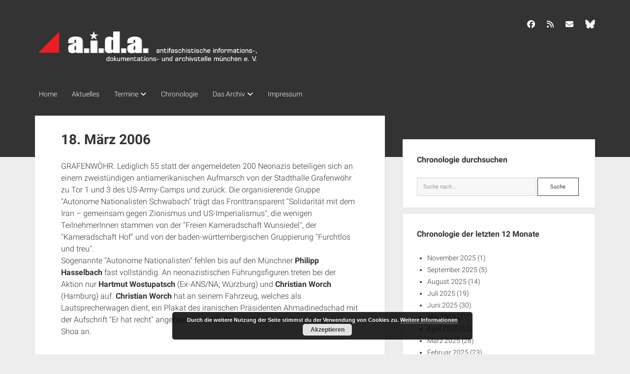

--- FILE ---
content_type: text/html; charset=UTF-8
request_url: https://www.aida-archiv.de/chronologie/18-maerz-2006/
body_size: 12954
content:
<!DOCTYPE html>

<html lang="de">

<head>
	<title>18. März 2006 &#8211; a.i.d.a. Archiv München</title>

	  <meta name='robots' content='max-image-preview:large' />
	<style>img:is([sizes="auto" i], [sizes^="auto," i]) { contain-intrinsic-size: 3000px 1500px }</style>
	<meta charset="UTF-8" />
<meta name="viewport" content="width=device-width, initial-scale=1" />
<meta name="template" content="Period 1.750" />
<link rel='dns-prefetch' href='//www.aida-archiv.de' />
<link rel="alternate" type="application/rss+xml" title="a.i.d.a. Archiv München &raquo; Feed" href="https://www.aida-archiv.de/feed/" />
<link rel="alternate" type="application/rss+xml" title="a.i.d.a. Archiv München &raquo; Kommentar-Feed" href="https://www.aida-archiv.de/comments/feed/" />
<script type="text/javascript">
/* <![CDATA[ */
window._wpemojiSettings = {"baseUrl":"https:\/\/s.w.org\/images\/core\/emoji\/16.0.1\/72x72\/","ext":".png","svgUrl":"https:\/\/s.w.org\/images\/core\/emoji\/16.0.1\/svg\/","svgExt":".svg","source":{"concatemoji":"https:\/\/www.aida-archiv.de\/wp-includes\/js\/wp-emoji-release.min.js?ver=6.8.3"}};
/*! This file is auto-generated */
!function(s,n){var o,i,e;function c(e){try{var t={supportTests:e,timestamp:(new Date).valueOf()};sessionStorage.setItem(o,JSON.stringify(t))}catch(e){}}function p(e,t,n){e.clearRect(0,0,e.canvas.width,e.canvas.height),e.fillText(t,0,0);var t=new Uint32Array(e.getImageData(0,0,e.canvas.width,e.canvas.height).data),a=(e.clearRect(0,0,e.canvas.width,e.canvas.height),e.fillText(n,0,0),new Uint32Array(e.getImageData(0,0,e.canvas.width,e.canvas.height).data));return t.every(function(e,t){return e===a[t]})}function u(e,t){e.clearRect(0,0,e.canvas.width,e.canvas.height),e.fillText(t,0,0);for(var n=e.getImageData(16,16,1,1),a=0;a<n.data.length;a++)if(0!==n.data[a])return!1;return!0}function f(e,t,n,a){switch(t){case"flag":return n(e,"\ud83c\udff3\ufe0f\u200d\u26a7\ufe0f","\ud83c\udff3\ufe0f\u200b\u26a7\ufe0f")?!1:!n(e,"\ud83c\udde8\ud83c\uddf6","\ud83c\udde8\u200b\ud83c\uddf6")&&!n(e,"\ud83c\udff4\udb40\udc67\udb40\udc62\udb40\udc65\udb40\udc6e\udb40\udc67\udb40\udc7f","\ud83c\udff4\u200b\udb40\udc67\u200b\udb40\udc62\u200b\udb40\udc65\u200b\udb40\udc6e\u200b\udb40\udc67\u200b\udb40\udc7f");case"emoji":return!a(e,"\ud83e\udedf")}return!1}function g(e,t,n,a){var r="undefined"!=typeof WorkerGlobalScope&&self instanceof WorkerGlobalScope?new OffscreenCanvas(300,150):s.createElement("canvas"),o=r.getContext("2d",{willReadFrequently:!0}),i=(o.textBaseline="top",o.font="600 32px Arial",{});return e.forEach(function(e){i[e]=t(o,e,n,a)}),i}function t(e){var t=s.createElement("script");t.src=e,t.defer=!0,s.head.appendChild(t)}"undefined"!=typeof Promise&&(o="wpEmojiSettingsSupports",i=["flag","emoji"],n.supports={everything:!0,everythingExceptFlag:!0},e=new Promise(function(e){s.addEventListener("DOMContentLoaded",e,{once:!0})}),new Promise(function(t){var n=function(){try{var e=JSON.parse(sessionStorage.getItem(o));if("object"==typeof e&&"number"==typeof e.timestamp&&(new Date).valueOf()<e.timestamp+604800&&"object"==typeof e.supportTests)return e.supportTests}catch(e){}return null}();if(!n){if("undefined"!=typeof Worker&&"undefined"!=typeof OffscreenCanvas&&"undefined"!=typeof URL&&URL.createObjectURL&&"undefined"!=typeof Blob)try{var e="postMessage("+g.toString()+"("+[JSON.stringify(i),f.toString(),p.toString(),u.toString()].join(",")+"));",a=new Blob([e],{type:"text/javascript"}),r=new Worker(URL.createObjectURL(a),{name:"wpTestEmojiSupports"});return void(r.onmessage=function(e){c(n=e.data),r.terminate(),t(n)})}catch(e){}c(n=g(i,f,p,u))}t(n)}).then(function(e){for(var t in e)n.supports[t]=e[t],n.supports.everything=n.supports.everything&&n.supports[t],"flag"!==t&&(n.supports.everythingExceptFlag=n.supports.everythingExceptFlag&&n.supports[t]);n.supports.everythingExceptFlag=n.supports.everythingExceptFlag&&!n.supports.flag,n.DOMReady=!1,n.readyCallback=function(){n.DOMReady=!0}}).then(function(){return e}).then(function(){var e;n.supports.everything||(n.readyCallback(),(e=n.source||{}).concatemoji?t(e.concatemoji):e.wpemoji&&e.twemoji&&(t(e.twemoji),t(e.wpemoji)))}))}((window,document),window._wpemojiSettings);
/* ]]> */
</script>
<style id='wp-emoji-styles-inline-css' type='text/css'>

	img.wp-smiley, img.emoji {
		display: inline !important;
		border: none !important;
		box-shadow: none !important;
		height: 1em !important;
		width: 1em !important;
		margin: 0 0.07em !important;
		vertical-align: -0.1em !important;
		background: none !important;
		padding: 0 !important;
	}
</style>
<link rel='stylesheet' id='wp-block-library-css' href='https://www.aida-archiv.de/wp-includes/css/dist/block-library/style.min.css?ver=6.8.3' type='text/css' media='all' />
<style id='classic-theme-styles-inline-css' type='text/css'>
/*! This file is auto-generated */
.wp-block-button__link{color:#fff;background-color:#32373c;border-radius:9999px;box-shadow:none;text-decoration:none;padding:calc(.667em + 2px) calc(1.333em + 2px);font-size:1.125em}.wp-block-file__button{background:#32373c;color:#fff;text-decoration:none}
</style>
<style id='global-styles-inline-css' type='text/css'>
:root{--wp--preset--aspect-ratio--square: 1;--wp--preset--aspect-ratio--4-3: 4/3;--wp--preset--aspect-ratio--3-4: 3/4;--wp--preset--aspect-ratio--3-2: 3/2;--wp--preset--aspect-ratio--2-3: 2/3;--wp--preset--aspect-ratio--16-9: 16/9;--wp--preset--aspect-ratio--9-16: 9/16;--wp--preset--color--black: #000000;--wp--preset--color--cyan-bluish-gray: #abb8c3;--wp--preset--color--white: #ffffff;--wp--preset--color--pale-pink: #f78da7;--wp--preset--color--vivid-red: #cf2e2e;--wp--preset--color--luminous-vivid-orange: #ff6900;--wp--preset--color--luminous-vivid-amber: #fcb900;--wp--preset--color--light-green-cyan: #7bdcb5;--wp--preset--color--vivid-green-cyan: #00d084;--wp--preset--color--pale-cyan-blue: #8ed1fc;--wp--preset--color--vivid-cyan-blue: #0693e3;--wp--preset--color--vivid-purple: #9b51e0;--wp--preset--gradient--vivid-cyan-blue-to-vivid-purple: linear-gradient(135deg,rgba(6,147,227,1) 0%,rgb(155,81,224) 100%);--wp--preset--gradient--light-green-cyan-to-vivid-green-cyan: linear-gradient(135deg,rgb(122,220,180) 0%,rgb(0,208,130) 100%);--wp--preset--gradient--luminous-vivid-amber-to-luminous-vivid-orange: linear-gradient(135deg,rgba(252,185,0,1) 0%,rgba(255,105,0,1) 100%);--wp--preset--gradient--luminous-vivid-orange-to-vivid-red: linear-gradient(135deg,rgba(255,105,0,1) 0%,rgb(207,46,46) 100%);--wp--preset--gradient--very-light-gray-to-cyan-bluish-gray: linear-gradient(135deg,rgb(238,238,238) 0%,rgb(169,184,195) 100%);--wp--preset--gradient--cool-to-warm-spectrum: linear-gradient(135deg,rgb(74,234,220) 0%,rgb(151,120,209) 20%,rgb(207,42,186) 40%,rgb(238,44,130) 60%,rgb(251,105,98) 80%,rgb(254,248,76) 100%);--wp--preset--gradient--blush-light-purple: linear-gradient(135deg,rgb(255,206,236) 0%,rgb(152,150,240) 100%);--wp--preset--gradient--blush-bordeaux: linear-gradient(135deg,rgb(254,205,165) 0%,rgb(254,45,45) 50%,rgb(107,0,62) 100%);--wp--preset--gradient--luminous-dusk: linear-gradient(135deg,rgb(255,203,112) 0%,rgb(199,81,192) 50%,rgb(65,88,208) 100%);--wp--preset--gradient--pale-ocean: linear-gradient(135deg,rgb(255,245,203) 0%,rgb(182,227,212) 50%,rgb(51,167,181) 100%);--wp--preset--gradient--electric-grass: linear-gradient(135deg,rgb(202,248,128) 0%,rgb(113,206,126) 100%);--wp--preset--gradient--midnight: linear-gradient(135deg,rgb(2,3,129) 0%,rgb(40,116,252) 100%);--wp--preset--font-size--small: 12px;--wp--preset--font-size--medium: 20px;--wp--preset--font-size--large: 21px;--wp--preset--font-size--x-large: 42px;--wp--preset--font-size--regular: 16px;--wp--preset--font-size--larger: 28px;--wp--preset--spacing--20: 0.44rem;--wp--preset--spacing--30: 0.67rem;--wp--preset--spacing--40: 1rem;--wp--preset--spacing--50: 1.5rem;--wp--preset--spacing--60: 2.25rem;--wp--preset--spacing--70: 3.38rem;--wp--preset--spacing--80: 5.06rem;--wp--preset--shadow--natural: 6px 6px 9px rgba(0, 0, 0, 0.2);--wp--preset--shadow--deep: 12px 12px 50px rgba(0, 0, 0, 0.4);--wp--preset--shadow--sharp: 6px 6px 0px rgba(0, 0, 0, 0.2);--wp--preset--shadow--outlined: 6px 6px 0px -3px rgba(255, 255, 255, 1), 6px 6px rgba(0, 0, 0, 1);--wp--preset--shadow--crisp: 6px 6px 0px rgba(0, 0, 0, 1);}:where(.is-layout-flex){gap: 0.5em;}:where(.is-layout-grid){gap: 0.5em;}body .is-layout-flex{display: flex;}.is-layout-flex{flex-wrap: wrap;align-items: center;}.is-layout-flex > :is(*, div){margin: 0;}body .is-layout-grid{display: grid;}.is-layout-grid > :is(*, div){margin: 0;}:where(.wp-block-columns.is-layout-flex){gap: 2em;}:where(.wp-block-columns.is-layout-grid){gap: 2em;}:where(.wp-block-post-template.is-layout-flex){gap: 1.25em;}:where(.wp-block-post-template.is-layout-grid){gap: 1.25em;}.has-black-color{color: var(--wp--preset--color--black) !important;}.has-cyan-bluish-gray-color{color: var(--wp--preset--color--cyan-bluish-gray) !important;}.has-white-color{color: var(--wp--preset--color--white) !important;}.has-pale-pink-color{color: var(--wp--preset--color--pale-pink) !important;}.has-vivid-red-color{color: var(--wp--preset--color--vivid-red) !important;}.has-luminous-vivid-orange-color{color: var(--wp--preset--color--luminous-vivid-orange) !important;}.has-luminous-vivid-amber-color{color: var(--wp--preset--color--luminous-vivid-amber) !important;}.has-light-green-cyan-color{color: var(--wp--preset--color--light-green-cyan) !important;}.has-vivid-green-cyan-color{color: var(--wp--preset--color--vivid-green-cyan) !important;}.has-pale-cyan-blue-color{color: var(--wp--preset--color--pale-cyan-blue) !important;}.has-vivid-cyan-blue-color{color: var(--wp--preset--color--vivid-cyan-blue) !important;}.has-vivid-purple-color{color: var(--wp--preset--color--vivid-purple) !important;}.has-black-background-color{background-color: var(--wp--preset--color--black) !important;}.has-cyan-bluish-gray-background-color{background-color: var(--wp--preset--color--cyan-bluish-gray) !important;}.has-white-background-color{background-color: var(--wp--preset--color--white) !important;}.has-pale-pink-background-color{background-color: var(--wp--preset--color--pale-pink) !important;}.has-vivid-red-background-color{background-color: var(--wp--preset--color--vivid-red) !important;}.has-luminous-vivid-orange-background-color{background-color: var(--wp--preset--color--luminous-vivid-orange) !important;}.has-luminous-vivid-amber-background-color{background-color: var(--wp--preset--color--luminous-vivid-amber) !important;}.has-light-green-cyan-background-color{background-color: var(--wp--preset--color--light-green-cyan) !important;}.has-vivid-green-cyan-background-color{background-color: var(--wp--preset--color--vivid-green-cyan) !important;}.has-pale-cyan-blue-background-color{background-color: var(--wp--preset--color--pale-cyan-blue) !important;}.has-vivid-cyan-blue-background-color{background-color: var(--wp--preset--color--vivid-cyan-blue) !important;}.has-vivid-purple-background-color{background-color: var(--wp--preset--color--vivid-purple) !important;}.has-black-border-color{border-color: var(--wp--preset--color--black) !important;}.has-cyan-bluish-gray-border-color{border-color: var(--wp--preset--color--cyan-bluish-gray) !important;}.has-white-border-color{border-color: var(--wp--preset--color--white) !important;}.has-pale-pink-border-color{border-color: var(--wp--preset--color--pale-pink) !important;}.has-vivid-red-border-color{border-color: var(--wp--preset--color--vivid-red) !important;}.has-luminous-vivid-orange-border-color{border-color: var(--wp--preset--color--luminous-vivid-orange) !important;}.has-luminous-vivid-amber-border-color{border-color: var(--wp--preset--color--luminous-vivid-amber) !important;}.has-light-green-cyan-border-color{border-color: var(--wp--preset--color--light-green-cyan) !important;}.has-vivid-green-cyan-border-color{border-color: var(--wp--preset--color--vivid-green-cyan) !important;}.has-pale-cyan-blue-border-color{border-color: var(--wp--preset--color--pale-cyan-blue) !important;}.has-vivid-cyan-blue-border-color{border-color: var(--wp--preset--color--vivid-cyan-blue) !important;}.has-vivid-purple-border-color{border-color: var(--wp--preset--color--vivid-purple) !important;}.has-vivid-cyan-blue-to-vivid-purple-gradient-background{background: var(--wp--preset--gradient--vivid-cyan-blue-to-vivid-purple) !important;}.has-light-green-cyan-to-vivid-green-cyan-gradient-background{background: var(--wp--preset--gradient--light-green-cyan-to-vivid-green-cyan) !important;}.has-luminous-vivid-amber-to-luminous-vivid-orange-gradient-background{background: var(--wp--preset--gradient--luminous-vivid-amber-to-luminous-vivid-orange) !important;}.has-luminous-vivid-orange-to-vivid-red-gradient-background{background: var(--wp--preset--gradient--luminous-vivid-orange-to-vivid-red) !important;}.has-very-light-gray-to-cyan-bluish-gray-gradient-background{background: var(--wp--preset--gradient--very-light-gray-to-cyan-bluish-gray) !important;}.has-cool-to-warm-spectrum-gradient-background{background: var(--wp--preset--gradient--cool-to-warm-spectrum) !important;}.has-blush-light-purple-gradient-background{background: var(--wp--preset--gradient--blush-light-purple) !important;}.has-blush-bordeaux-gradient-background{background: var(--wp--preset--gradient--blush-bordeaux) !important;}.has-luminous-dusk-gradient-background{background: var(--wp--preset--gradient--luminous-dusk) !important;}.has-pale-ocean-gradient-background{background: var(--wp--preset--gradient--pale-ocean) !important;}.has-electric-grass-gradient-background{background: var(--wp--preset--gradient--electric-grass) !important;}.has-midnight-gradient-background{background: var(--wp--preset--gradient--midnight) !important;}.has-small-font-size{font-size: var(--wp--preset--font-size--small) !important;}.has-medium-font-size{font-size: var(--wp--preset--font-size--medium) !important;}.has-large-font-size{font-size: var(--wp--preset--font-size--large) !important;}.has-x-large-font-size{font-size: var(--wp--preset--font-size--x-large) !important;}
:where(.wp-block-post-template.is-layout-flex){gap: 1.25em;}:where(.wp-block-post-template.is-layout-grid){gap: 1.25em;}
:where(.wp-block-columns.is-layout-flex){gap: 2em;}:where(.wp-block-columns.is-layout-grid){gap: 2em;}
:root :where(.wp-block-pullquote){font-size: 1.5em;line-height: 1.6;}
</style>
<link rel='stylesheet' id='wp-lightbox-2.min.css-css' href='https://www.aida-archiv.de/wp-content/plugins/wp-lightbox-2/styles/lightbox.min.css?ver=1.3.4' type='text/css' media='all' />
<link rel='stylesheet' id='eltern-style-css' href='https://www.aida-archiv.de/wp-content/themes/period/style.css?ver=6.8.3' type='text/css' media='all' />
<link rel='stylesheet' id='style-css' href='https://www.aida-archiv.de/wp-content/themes/period-child/style.css?ver=6.8.3' type='text/css' media='all' />
<link rel='stylesheet' id='ct-period-google-fonts-css' href='//www.aida-archiv.de/wp-content/uploads/sgf-css/font-ea2ba37c4860b0027bd8d7853ed322b8.css' type='text/css' media='all' />
<link rel='stylesheet' id='ct-period-font-awesome-css' href='https://www.aida-archiv.de/wp-content/themes/period/assets/font-awesome/css/all.min.css?ver=6.8.3' type='text/css' media='all' />
<link rel='stylesheet' id='ct-period-style-css' href='https://www.aida-archiv.de/wp-content/themes/period-child/style.css?ver=6.8.3' type='text/css' media='all' />
<style id='ct-period-style-inline-css' type='text/css'>
.logo {
							width: 460px;
						  }
</style>
<script type="text/javascript" src="https://www.aida-archiv.de/wp-includes/js/jquery/jquery.min.js?ver=3.7.1" id="jquery-core-js"></script>
<script type="text/javascript" src="https://www.aida-archiv.de/wp-includes/js/jquery/jquery-migrate.min.js?ver=3.4.1" id="jquery-migrate-js"></script>
<link rel="https://api.w.org/" href="https://www.aida-archiv.de/wp-json/" /><link rel="alternate" title="JSON" type="application/json" href="https://www.aida-archiv.de/wp-json/wp/v2/chronologie/17765" /><link rel="EditURI" type="application/rsd+xml" title="RSD" href="https://www.aida-archiv.de/xmlrpc.php?rsd" />
<meta name="generator" content="WordPress 6.8.3" />
<link rel="canonical" href="https://www.aida-archiv.de/chronologie/18-maerz-2006/" />
<link rel='shortlink' href='https://www.aida-archiv.de/?p=17765' />
<link rel="alternate" title="oEmbed (JSON)" type="application/json+oembed" href="https://www.aida-archiv.de/wp-json/oembed/1.0/embed?url=https%3A%2F%2Fwww.aida-archiv.de%2Fchronologie%2F18-maerz-2006%2F" />
<link rel="alternate" title="oEmbed (XML)" type="text/xml+oembed" href="https://www.aida-archiv.de/wp-json/oembed/1.0/embed?url=https%3A%2F%2Fwww.aida-archiv.de%2Fchronologie%2F18-maerz-2006%2F&#038;format=xml" />
</head>

<body id="period-child" class="wp-singular chronologie-template-default single single-chronologie postid-17765 wp-theme-period wp-child-theme-period-child">
<a class="skip-content" href="#main">Drücke &quot;Enter&quot;, um den Text zu überspringen.</a>
<div id="overflow-container" class="overflow-container">
			<header class="site-header" id="site-header" role="banner">
		<div class="max-width">
			<div id="title-container" class="title-container">
				<div id='site-title' class='site-title'><a href='https://www.aida-archiv.de'><span class='screen-reader-text'>a.i.d.a. Archiv München</span><img class='logo' src='https://www.aida-archiv.de/wp-content/uploads/2018/12/logo-1.png' alt='a.i.d.a. Archiv München' /></a></div>							</div>
			<button id="toggle-navigation" class="toggle-navigation" name="toggle-navigation" aria-expanded="false">
				<span class="screen-reader-text">open menu</span>
				<svg width="36px" height="23px" viewBox="0 0 36 23" version="1.1" xmlns="http://www.w3.org/2000/svg" xmlns:xlink="http://www.w3.org/1999/xlink">
				    <desc>mobile menu toggle button</desc>
				    <g stroke="none" stroke-width="1" fill="none" fill-rule="evenodd">
				        <g transform="translate(-142.000000, -104.000000)" fill="#FFFFFF">
				            <g transform="translate(142.000000, 104.000000)">
				                <rect x="0" y="20" width="36" height="3"></rect>
				                <rect x="0" y="10" width="36" height="3"></rect>
				                <rect x="0" y="0" width="36" height="3"></rect>
				            </g>
				        </g>
				    </g>
				</svg>			</button>
			<div id="menu-primary-container" class="menu-primary-container">
				<div class="icon-container">
					<ul class='social-media-icons'>					<li>
						<a class="facebook" target="_blank" href="https://www.facebook.com/aida.archiv"
                            >
							<i class="fab fa-facebook" aria-hidden="true" title="facebook"></i>
							<span class="screen-reader-text">facebook</span>
						</a>
					</li>
									<li>
						<a class="rss" target="_blank" href="/feed/"
                            >
							<i class="fas fa-rss" aria-hidden="true" title="rss"></i>
							<span class="screen-reader-text">rss</span>
						</a>
					</li>
									<li>
						<a class="email" target="_blank" href="mailto:&#105;n&#102;&#111;&#64;&#97;&#105;&#100;&#97;-&#97;&#114;c&#104;iv&#46;d&#101;"
                            >
							<i class="fas fa-envelope" aria-hidden="true" title="&#105;n&#102;o&#064;&#097;i&#100;a&#045;&#097;r&#099;&#104;&#105;&#118;&#046;&#100;e"></i>
							<span class="screen-reader-text">&#105;n&#102;o&#064;&#097;i&#100;a&#045;&#097;r&#099;&#104;&#105;&#118;&#046;&#100;e</span>
						</a>
					</li>
									<li>
						<a class="custom-icon" target="_blank" href="https://bsky.app/profile/aida-archiv.bsky.social">
							<img class="icon" src="https://www.aida-archiv.de/wp-content/uploads/2025/01/bluesky_logo_white.png" style="width: 20px;" alt="BlueSky" />
						</a>
					</li>
				</ul>									</div>
				<div id="menu-primary" class="menu-container menu-primary" role="navigation">
    <nav class="menu"><ul id="menu-primary-items" class="menu-primary-items"><li id="menu-item-25791" class="menu-item menu-item-type-custom menu-item-object-custom menu-item-home menu-item-25791"><a href="https://www.aida-archiv.de">Home</a></li>
<li id="menu-item-27054" class="menu-item menu-item-type-post_type menu-item-object-page current_page_parent menu-item-27054"><a href="https://www.aida-archiv.de/beitraege-uebersicht/">Aktuelles</a></li>
<li id="menu-item-26865" class="menu-item menu-item-type-post_type menu-item-object-page menu-item-has-children menu-item-26865"><a href="https://www.aida-archiv.de/termine-uebersicht/">Termine</a><button class="toggle-dropdown" aria-expanded="false" name="toggle-dropdown"><span class="screen-reader-text">open dropdown menu</span><span class="arrow"></span></button>
<ul class="sub-menu">
	<li id="menu-item-25782" class="menu-item menu-item-type-taxonomy menu-item-object-category menu-item-25782"><a href="https://www.aida-archiv.de/kategorie/termine/antifa-termine-bayern/">Antifaschistische Termine im Süden</a></li>
	<li id="menu-item-25783" class="menu-item menu-item-type-taxonomy menu-item-object-category menu-item-25783"><a href="https://www.aida-archiv.de/kategorie/termine/antifa-termine-muenchen/">Antifaschistische Termine in München</a></li>
	<li id="menu-item-25784" class="menu-item menu-item-type-taxonomy menu-item-object-category menu-item-25784"><a href="https://www.aida-archiv.de/kategorie/termine/rechte-termine-sueden/">Rechte Termine im Süden</a></li>
	<li id="menu-item-25785" class="menu-item menu-item-type-taxonomy menu-item-object-category menu-item-25785"><a href="https://www.aida-archiv.de/kategorie/termine/rechte-termine-muenchen/">Rechte Termine München</a></li>
</ul>
</li>
<li id="menu-item-26863" class="menu-item menu-item-type-post_type_archive menu-item-object-chronologie menu-item-26863"><a href="https://www.aida-archiv.de/chronologie/">Chronologie</a></li>
<li id="menu-item-25779" class="menu-item menu-item-type-post_type menu-item-object-post menu-item-has-children menu-item-25779"><a href="https://www.aida-archiv.de/ueber-aida/">Das Archiv</a><button class="toggle-dropdown" aria-expanded="false" name="toggle-dropdown"><span class="screen-reader-text">open dropdown menu</span><span class="arrow"></span></button>
<ul class="sub-menu">
	<li id="menu-item-25780" class="menu-item menu-item-type-post_type menu-item-object-post menu-item-25780"><a href="https://www.aida-archiv.de/support/">a.i.d.a. e. V. unterstützen</a></li>
	<li id="menu-item-25792" class="menu-item menu-item-type-post_type menu-item-object-post menu-item-25792"><a href="https://www.aida-archiv.de/ueber-aida/">Über a.i.d.a.</a></li>
	<li id="menu-item-25793" class="menu-item menu-item-type-post_type menu-item-object-post menu-item-25793"><a href="https://www.aida-archiv.de/newsfeeds/">RSS-Feeds, Twitter &#038; Facebook</a></li>
	<li id="menu-item-25835" class="menu-item menu-item-type-post_type menu-item-object-post menu-item-25835"><a href="https://www.aida-archiv.de/aida-bib/">Bibliothek</a></li>
	<li id="menu-item-25844" class="menu-item menu-item-type-post_type menu-item-object-post menu-item-25844"><a href="https://www.aida-archiv.de/kontakt-pgp-key/">Kontakt &#038; PGP-Key</a></li>
</ul>
</li>
<li id="menu-item-25790" class="menu-item menu-item-type-post_type menu-item-object-post menu-item-25790"><a href="https://www.aida-archiv.de/impressum-und-datenschutzerklaerung/">Impressum</a></li>
</ul></nav></div>
			</div>
		</div>
	</header>
			<div id="primary-container" class="primary-container">
		<div class="max-width">
			<section id="main" class="main" role="main">
				
<div id="loop-container" class="loop-container">
    <div class="post-17765 chronologie type-chronologie status-publish hentry entry">
	<article>
						<div class="post-container">
			<div class='post-header'>
				<h1 class='post-title'>18. März 2006</h1>
							</div>
			<div class="post-content">
				<p>   	 	 	 	 	 	 	<!-- 		@page { size: 21cm 29.7cm; margin: 2cm } 		P { margin-bottom: 0.21cm } 	--></p>
<p style="margin-bottom: 0cm">GRAFENW&Ouml;HR. Lediglich 55 statt der angemeldeten 200 Neonazis beteiligen sich an einem zweist&uuml;ndigen antiamerikanischen Aufmarsch von der Stadthalle Grafenw&ouml;hr zu Tor 1 und 3 des US-Army-Camps und zur&uuml;ck. Die organisierende Gruppe &quot;Autonome Nationalisten Schwabach&quot; tr&auml;gt das Fronttransparent &quot;Solidarit&auml;t mit dem Iran &#8211; gemeinsam gegen Zionismus und US-Imperialismus&quot;, die wenigen TeilnehmerInnen stammen von der &quot;Freien Kameradschaft Wunsiedel&quot;, der &quot;Kameradschaft Hof&quot; und von der baden-w&uuml;rttembergischen Gruppierung &quot;Furchtlos und treu&quot;. <br />Sogenannte &quot;Autonome Nationalisten&quot; fehlen bis auf den M&uuml;nchner <strong>Philipp Hasselbach</strong> fast vollst&auml;ndig. An neonazistischen F&uuml;hrungsfiguren treten bei der Aktion nur <strong>Hartmut Wostupatsch</strong> (Ex-ANS/NA; W&uuml;rzburg) und <strong>Christian Worch</strong> (Hamburg) auf. <strong>Christian Worch</strong> hat an seinem Fahrzeug, welches als Lautsprecherwagen dient, ein Plakat des iranischen Pr&auml;sidenten Ahmadinedschad mit der Aufschrift &quot;Er hat recht&quot; angebracht &#8211; schlie&szlig;t sich also dessen Leugnung der Shoa an.</p>
											</div>
			<div class="post-meta">
								<nav class="further-reading">
  <div class="previous">
    <span>Vorheriger Beitrag...</span>
    <a href="https://www.aida-archiv.de/chronologie/11-maerz-2006/" rel="prev">11. März 2006</a>  </div>
  <div class="next">
    <span>Nächster Beitrag...</span>
    <a href="https://www.aida-archiv.de/chronologie/21-maerz-2006/" rel="next">21. März 2006</a>  </div>
</nav>
			</div>
		</div>
	</article>
	<div class="comments-container">
			</div>
</div>
</div></section> <!-- .main -->
    <aside class="sidebar sidebar-primary" id="sidebar-primary" role="complementary">
        <h2 class="screen-reader-text">Seitenleiste</h2>
        <section id="search-3" class="widget widget_search"><h3 class="widget-title">Chronologie durchsuchen</h3>
<div class='search-form-container'>
  <form role="search" method="get" class="search-form" action="https://www.aida-archiv.de/">
    <input type="hidden" name="post_type" value="chronologie" />    <label class="screen-reader-text" for="search-field">Suche</label>
    <input id="search-field" type="search" class="search-field" value="" name="s"
           title="Suche nach:" placeholder="Suche nach..."/>
    <input type="submit" class="search-submit" value='Suche'/>
  </form>
</div>
</section><section id="archives-3" class="widget widget_archive"><h3 class="widget-title">Chronologie der letzten 12 Monate</h3><ul>
	<li><a href='https://www.aida-archiv.de/chronologie/2025/11/'>November 2025</a>&nbsp;(1)</li>
	<li><a href='https://www.aida-archiv.de/chronologie/2025/09/'>September 2025</a>&nbsp;(5)</li>
	<li><a href='https://www.aida-archiv.de/chronologie/2025/08/'>August 2025</a>&nbsp;(14)</li>
	<li><a href='https://www.aida-archiv.de/chronologie/2025/07/'>Juli 2025</a>&nbsp;(19)</li>
	<li><a href='https://www.aida-archiv.de/chronologie/2025/06/'>Juni 2025</a>&nbsp;(30)</li>
	<li><a href='https://www.aida-archiv.de/chronologie/2025/05/'>Mai 2025</a>&nbsp;(21)</li>
	<li><a href='https://www.aida-archiv.de/chronologie/2025/04/'>April 2025</a>&nbsp;(10)</li>
	<li><a href='https://www.aida-archiv.de/chronologie/2025/03/'>März 2025</a>&nbsp;(28)</li>
	<li><a href='https://www.aida-archiv.de/chronologie/2025/02/'>Februar 2025</a>&nbsp;(23)</li>
	<li><a href='https://www.aida-archiv.de/chronologie/2025/01/'>Januar 2025</a>&nbsp;(20)</li>
	<li><a href='https://www.aida-archiv.de/chronologie/2024/12/'>Dezember 2024</a>&nbsp;(14)</li>
	<li><a href='https://www.aida-archiv.de/chronologie/2024/11/'>November 2024</a>&nbsp;(16)</li>
</ul>
</section><section id="archives-4" class="widget widget_archive"><h3 class="widget-title">Chronologie nach Monaten</h3><label class="screen-reader-text" for="wp-block-archives-69702f6fc5bb8">Chronologie nach Monaten</label><select id="wp-block-archives-69702f6fc5bb8" name="archive-dropdown" onchange="document.location.href=this.options[this.selectedIndex].value;"><option value="">Monat auswählen</option>	<option value='https://www.aida-archiv.de/chronologie/2025/11/'> November 2025 &nbsp;(1)</option>
	<option value='https://www.aida-archiv.de/chronologie/2025/09/'> September 2025 &nbsp;(5)</option>
	<option value='https://www.aida-archiv.de/chronologie/2025/08/'> August 2025 &nbsp;(14)</option>
	<option value='https://www.aida-archiv.de/chronologie/2025/07/'> Juli 2025 &nbsp;(19)</option>
	<option value='https://www.aida-archiv.de/chronologie/2025/06/'> Juni 2025 &nbsp;(30)</option>
	<option value='https://www.aida-archiv.de/chronologie/2025/05/'> Mai 2025 &nbsp;(21)</option>
	<option value='https://www.aida-archiv.de/chronologie/2025/04/'> April 2025 &nbsp;(10)</option>
	<option value='https://www.aida-archiv.de/chronologie/2025/03/'> März 2025 &nbsp;(28)</option>
	<option value='https://www.aida-archiv.de/chronologie/2025/02/'> Februar 2025 &nbsp;(23)</option>
	<option value='https://www.aida-archiv.de/chronologie/2025/01/'> Januar 2025 &nbsp;(20)</option>
	<option value='https://www.aida-archiv.de/chronologie/2024/12/'> Dezember 2024 &nbsp;(14)</option>
	<option value='https://www.aida-archiv.de/chronologie/2024/11/'> November 2024 &nbsp;(16)</option>
	<option value='https://www.aida-archiv.de/chronologie/2024/10/'> Oktober 2024 &nbsp;(14)</option>
	<option value='https://www.aida-archiv.de/chronologie/2024/09/'> September 2024 &nbsp;(11)</option>
	<option value='https://www.aida-archiv.de/chronologie/2024/08/'> August 2024 &nbsp;(14)</option>
	<option value='https://www.aida-archiv.de/chronologie/2024/07/'> Juli 2024 &nbsp;(14)</option>
	<option value='https://www.aida-archiv.de/chronologie/2024/06/'> Juni 2024 &nbsp;(46)</option>
	<option value='https://www.aida-archiv.de/chronologie/2024/05/'> Mai 2024 &nbsp;(32)</option>
	<option value='https://www.aida-archiv.de/chronologie/2024/04/'> April 2024 &nbsp;(18)</option>
	<option value='https://www.aida-archiv.de/chronologie/2024/03/'> März 2024 &nbsp;(13)</option>
	<option value='https://www.aida-archiv.de/chronologie/2024/02/'> Februar 2024 &nbsp;(18)</option>
	<option value='https://www.aida-archiv.de/chronologie/2024/01/'> Januar 2024 &nbsp;(24)</option>
	<option value='https://www.aida-archiv.de/chronologie/2023/12/'> Dezember 2023 &nbsp;(23)</option>
	<option value='https://www.aida-archiv.de/chronologie/2023/11/'> November 2023 &nbsp;(15)</option>
	<option value='https://www.aida-archiv.de/chronologie/2023/10/'> Oktober 2023 &nbsp;(20)</option>
	<option value='https://www.aida-archiv.de/chronologie/2023/09/'> September 2023 &nbsp;(26)</option>
	<option value='https://www.aida-archiv.de/chronologie/2023/08/'> August 2023 &nbsp;(27)</option>
	<option value='https://www.aida-archiv.de/chronologie/2023/07/'> Juli 2023 &nbsp;(17)</option>
	<option value='https://www.aida-archiv.de/chronologie/2023/06/'> Juni 2023 &nbsp;(12)</option>
	<option value='https://www.aida-archiv.de/chronologie/2023/05/'> Mai 2023 &nbsp;(15)</option>
	<option value='https://www.aida-archiv.de/chronologie/2023/04/'> April 2023 &nbsp;(22)</option>
	<option value='https://www.aida-archiv.de/chronologie/2023/03/'> März 2023 &nbsp;(12)</option>
	<option value='https://www.aida-archiv.de/chronologie/2023/02/'> Februar 2023 &nbsp;(19)</option>
	<option value='https://www.aida-archiv.de/chronologie/2023/01/'> Januar 2023 &nbsp;(13)</option>
	<option value='https://www.aida-archiv.de/chronologie/2022/12/'> Dezember 2022 &nbsp;(8)</option>
	<option value='https://www.aida-archiv.de/chronologie/2022/11/'> November 2022 &nbsp;(13)</option>
	<option value='https://www.aida-archiv.de/chronologie/2022/10/'> Oktober 2022 &nbsp;(11)</option>
	<option value='https://www.aida-archiv.de/chronologie/2022/09/'> September 2022 &nbsp;(15)</option>
	<option value='https://www.aida-archiv.de/chronologie/2022/08/'> August 2022 &nbsp;(26)</option>
	<option value='https://www.aida-archiv.de/chronologie/2022/07/'> Juli 2022 &nbsp;(19)</option>
	<option value='https://www.aida-archiv.de/chronologie/2022/06/'> Juni 2022 &nbsp;(12)</option>
	<option value='https://www.aida-archiv.de/chronologie/2022/05/'> Mai 2022 &nbsp;(12)</option>
	<option value='https://www.aida-archiv.de/chronologie/2022/04/'> April 2022 &nbsp;(8)</option>
	<option value='https://www.aida-archiv.de/chronologie/2022/03/'> März 2022 &nbsp;(20)</option>
	<option value='https://www.aida-archiv.de/chronologie/2022/02/'> Februar 2022 &nbsp;(16)</option>
	<option value='https://www.aida-archiv.de/chronologie/2022/01/'> Januar 2022 &nbsp;(17)</option>
	<option value='https://www.aida-archiv.de/chronologie/2021/12/'> Dezember 2021 &nbsp;(18)</option>
	<option value='https://www.aida-archiv.de/chronologie/2021/11/'> November 2021 &nbsp;(17)</option>
	<option value='https://www.aida-archiv.de/chronologie/2021/10/'> Oktober 2021 &nbsp;(13)</option>
	<option value='https://www.aida-archiv.de/chronologie/2021/09/'> September 2021 &nbsp;(20)</option>
	<option value='https://www.aida-archiv.de/chronologie/2021/08/'> August 2021 &nbsp;(18)</option>
	<option value='https://www.aida-archiv.de/chronologie/2021/07/'> Juli 2021 &nbsp;(25)</option>
	<option value='https://www.aida-archiv.de/chronologie/2021/06/'> Juni 2021 &nbsp;(21)</option>
	<option value='https://www.aida-archiv.de/chronologie/2021/05/'> Mai 2021 &nbsp;(22)</option>
	<option value='https://www.aida-archiv.de/chronologie/2021/04/'> April 2021 &nbsp;(25)</option>
	<option value='https://www.aida-archiv.de/chronologie/2021/03/'> März 2021 &nbsp;(26)</option>
	<option value='https://www.aida-archiv.de/chronologie/2021/02/'> Februar 2021 &nbsp;(29)</option>
	<option value='https://www.aida-archiv.de/chronologie/2021/01/'> Januar 2021 &nbsp;(24)</option>
	<option value='https://www.aida-archiv.de/chronologie/2020/12/'> Dezember 2020 &nbsp;(18)</option>
	<option value='https://www.aida-archiv.de/chronologie/2020/11/'> November 2020 &nbsp;(22)</option>
	<option value='https://www.aida-archiv.de/chronologie/2020/10/'> Oktober 2020 &nbsp;(32)</option>
	<option value='https://www.aida-archiv.de/chronologie/2020/09/'> September 2020 &nbsp;(24)</option>
	<option value='https://www.aida-archiv.de/chronologie/2020/08/'> August 2020 &nbsp;(26)</option>
	<option value='https://www.aida-archiv.de/chronologie/2020/07/'> Juli 2020 &nbsp;(28)</option>
	<option value='https://www.aida-archiv.de/chronologie/2020/06/'> Juni 2020 &nbsp;(29)</option>
	<option value='https://www.aida-archiv.de/chronologie/2020/05/'> Mai 2020 &nbsp;(37)</option>
	<option value='https://www.aida-archiv.de/chronologie/2020/04/'> April 2020 &nbsp;(28)</option>
	<option value='https://www.aida-archiv.de/chronologie/2020/03/'> März 2020 &nbsp;(29)</option>
	<option value='https://www.aida-archiv.de/chronologie/2020/02/'> Februar 2020 &nbsp;(36)</option>
	<option value='https://www.aida-archiv.de/chronologie/2020/01/'> Januar 2020 &nbsp;(27)</option>
	<option value='https://www.aida-archiv.de/chronologie/2019/12/'> Dezember 2019 &nbsp;(24)</option>
	<option value='https://www.aida-archiv.de/chronologie/2019/11/'> November 2019 &nbsp;(32)</option>
	<option value='https://www.aida-archiv.de/chronologie/2019/10/'> Oktober 2019 &nbsp;(31)</option>
	<option value='https://www.aida-archiv.de/chronologie/2019/09/'> September 2019 &nbsp;(30)</option>
	<option value='https://www.aida-archiv.de/chronologie/2019/08/'> August 2019 &nbsp;(30)</option>
	<option value='https://www.aida-archiv.de/chronologie/2019/07/'> Juli 2019 &nbsp;(21)</option>
	<option value='https://www.aida-archiv.de/chronologie/2019/06/'> Juni 2019 &nbsp;(34)</option>
	<option value='https://www.aida-archiv.de/chronologie/2019/05/'> Mai 2019 &nbsp;(35)</option>
	<option value='https://www.aida-archiv.de/chronologie/2019/04/'> April 2019 &nbsp;(20)</option>
	<option value='https://www.aida-archiv.de/chronologie/2019/03/'> März 2019 &nbsp;(34)</option>
	<option value='https://www.aida-archiv.de/chronologie/2019/02/'> Februar 2019 &nbsp;(25)</option>
	<option value='https://www.aida-archiv.de/chronologie/2019/01/'> Januar 2019 &nbsp;(11)</option>
	<option value='https://www.aida-archiv.de/chronologie/2018/12/'> Dezember 2018 &nbsp;(19)</option>
	<option value='https://www.aida-archiv.de/chronologie/2018/11/'> November 2018 &nbsp;(34)</option>
	<option value='https://www.aida-archiv.de/chronologie/2018/10/'> Oktober 2018 &nbsp;(35)</option>
	<option value='https://www.aida-archiv.de/chronologie/2018/09/'> September 2018 &nbsp;(49)</option>
	<option value='https://www.aida-archiv.de/chronologie/2018/08/'> August 2018 &nbsp;(29)</option>
	<option value='https://www.aida-archiv.de/chronologie/2018/07/'> Juli 2018 &nbsp;(33)</option>
	<option value='https://www.aida-archiv.de/chronologie/2018/06/'> Juni 2018 &nbsp;(27)</option>
	<option value='https://www.aida-archiv.de/chronologie/2018/05/'> Mai 2018 &nbsp;(34)</option>
	<option value='https://www.aida-archiv.de/chronologie/2018/04/'> April 2018 &nbsp;(23)</option>
	<option value='https://www.aida-archiv.de/chronologie/2018/03/'> März 2018 &nbsp;(21)</option>
	<option value='https://www.aida-archiv.de/chronologie/2018/02/'> Februar 2018 &nbsp;(30)</option>
	<option value='https://www.aida-archiv.de/chronologie/2018/01/'> Januar 2018 &nbsp;(37)</option>
	<option value='https://www.aida-archiv.de/chronologie/2017/12/'> Dezember 2017 &nbsp;(14)</option>
	<option value='https://www.aida-archiv.de/chronologie/2017/11/'> November 2017 &nbsp;(16)</option>
	<option value='https://www.aida-archiv.de/chronologie/2017/10/'> Oktober 2017 &nbsp;(20)</option>
	<option value='https://www.aida-archiv.de/chronologie/2017/09/'> September 2017 &nbsp;(34)</option>
	<option value='https://www.aida-archiv.de/chronologie/2017/08/'> August 2017 &nbsp;(32)</option>
	<option value='https://www.aida-archiv.de/chronologie/2017/07/'> Juli 2017 &nbsp;(26)</option>
	<option value='https://www.aida-archiv.de/chronologie/2017/06/'> Juni 2017 &nbsp;(27)</option>
	<option value='https://www.aida-archiv.de/chronologie/2017/05/'> Mai 2017 &nbsp;(33)</option>
	<option value='https://www.aida-archiv.de/chronologie/2017/04/'> April 2017 &nbsp;(34)</option>
	<option value='https://www.aida-archiv.de/chronologie/2017/03/'> März 2017 &nbsp;(30)</option>
	<option value='https://www.aida-archiv.de/chronologie/2017/02/'> Februar 2017 &nbsp;(29)</option>
	<option value='https://www.aida-archiv.de/chronologie/2017/01/'> Januar 2017 &nbsp;(36)</option>
	<option value='https://www.aida-archiv.de/chronologie/2016/12/'> Dezember 2016 &nbsp;(31)</option>
	<option value='https://www.aida-archiv.de/chronologie/2016/11/'> November 2016 &nbsp;(28)</option>
	<option value='https://www.aida-archiv.de/chronologie/2016/10/'> Oktober 2016 &nbsp;(26)</option>
	<option value='https://www.aida-archiv.de/chronologie/2016/09/'> September 2016 &nbsp;(31)</option>
	<option value='https://www.aida-archiv.de/chronologie/2016/08/'> August 2016 &nbsp;(34)</option>
	<option value='https://www.aida-archiv.de/chronologie/2016/07/'> Juli 2016 &nbsp;(41)</option>
	<option value='https://www.aida-archiv.de/chronologie/2016/06/'> Juni 2016 &nbsp;(26)</option>
	<option value='https://www.aida-archiv.de/chronologie/2016/05/'> Mai 2016 &nbsp;(16)</option>
	<option value='https://www.aida-archiv.de/chronologie/2016/04/'> April 2016 &nbsp;(17)</option>
	<option value='https://www.aida-archiv.de/chronologie/2016/03/'> März 2016 &nbsp;(29)</option>
	<option value='https://www.aida-archiv.de/chronologie/2016/02/'> Februar 2016 &nbsp;(36)</option>
	<option value='https://www.aida-archiv.de/chronologie/2016/01/'> Januar 2016 &nbsp;(39)</option>
	<option value='https://www.aida-archiv.de/chronologie/2015/12/'> Dezember 2015 &nbsp;(32)</option>
	<option value='https://www.aida-archiv.de/chronologie/2015/11/'> November 2015 &nbsp;(29)</option>
	<option value='https://www.aida-archiv.de/chronologie/2015/10/'> Oktober 2015 &nbsp;(28)</option>
	<option value='https://www.aida-archiv.de/chronologie/2015/09/'> September 2015 &nbsp;(28)</option>
	<option value='https://www.aida-archiv.de/chronologie/2015/08/'> August 2015 &nbsp;(22)</option>
	<option value='https://www.aida-archiv.de/chronologie/2015/07/'> Juli 2015 &nbsp;(26)</option>
	<option value='https://www.aida-archiv.de/chronologie/2015/06/'> Juni 2015 &nbsp;(15)</option>
	<option value='https://www.aida-archiv.de/chronologie/2015/05/'> Mai 2015 &nbsp;(20)</option>
	<option value='https://www.aida-archiv.de/chronologie/2015/04/'> April 2015 &nbsp;(18)</option>
	<option value='https://www.aida-archiv.de/chronologie/2015/03/'> März 2015 &nbsp;(26)</option>
	<option value='https://www.aida-archiv.de/chronologie/2015/02/'> Februar 2015 &nbsp;(10)</option>
	<option value='https://www.aida-archiv.de/chronologie/2015/01/'> Januar 2015 &nbsp;(5)</option>
	<option value='https://www.aida-archiv.de/chronologie/2014/12/'> Dezember 2014 &nbsp;(16)</option>
	<option value='https://www.aida-archiv.de/chronologie/2014/11/'> November 2014 &nbsp;(14)</option>
	<option value='https://www.aida-archiv.de/chronologie/2014/10/'> Oktober 2014 &nbsp;(12)</option>
	<option value='https://www.aida-archiv.de/chronologie/2014/09/'> September 2014 &nbsp;(6)</option>
	<option value='https://www.aida-archiv.de/chronologie/2014/08/'> August 2014 &nbsp;(14)</option>
	<option value='https://www.aida-archiv.de/chronologie/2014/07/'> Juli 2014 &nbsp;(9)</option>
	<option value='https://www.aida-archiv.de/chronologie/2014/06/'> Juni 2014 &nbsp;(9)</option>
	<option value='https://www.aida-archiv.de/chronologie/2014/05/'> Mai 2014 &nbsp;(16)</option>
	<option value='https://www.aida-archiv.de/chronologie/2014/04/'> April 2014 &nbsp;(8)</option>
	<option value='https://www.aida-archiv.de/chronologie/2014/03/'> März 2014 &nbsp;(11)</option>
	<option value='https://www.aida-archiv.de/chronologie/2014/02/'> Februar 2014 &nbsp;(14)</option>
	<option value='https://www.aida-archiv.de/chronologie/2014/01/'> Januar 2014 &nbsp;(11)</option>
	<option value='https://www.aida-archiv.de/chronologie/2013/12/'> Dezember 2013 &nbsp;(6)</option>
	<option value='https://www.aida-archiv.de/chronologie/2013/11/'> November 2013 &nbsp;(4)</option>
	<option value='https://www.aida-archiv.de/chronologie/2013/10/'> Oktober 2013 &nbsp;(16)</option>
	<option value='https://www.aida-archiv.de/chronologie/2013/09/'> September 2013 &nbsp;(23)</option>
	<option value='https://www.aida-archiv.de/chronologie/2013/08/'> August 2013 &nbsp;(34)</option>
	<option value='https://www.aida-archiv.de/chronologie/2013/07/'> Juli 2013 &nbsp;(25)</option>
	<option value='https://www.aida-archiv.de/chronologie/2013/06/'> Juni 2013 &nbsp;(27)</option>
	<option value='https://www.aida-archiv.de/chronologie/2013/05/'> Mai 2013 &nbsp;(34)</option>
	<option value='https://www.aida-archiv.de/chronologie/2013/04/'> April 2013 &nbsp;(15)</option>
	<option value='https://www.aida-archiv.de/chronologie/2013/03/'> März 2013 &nbsp;(30)</option>
	<option value='https://www.aida-archiv.de/chronologie/2013/02/'> Februar 2013 &nbsp;(21)</option>
	<option value='https://www.aida-archiv.de/chronologie/2013/01/'> Januar 2013 &nbsp;(19)</option>
	<option value='https://www.aida-archiv.de/chronologie/2012/12/'> Dezember 2012 &nbsp;(14)</option>
	<option value='https://www.aida-archiv.de/chronologie/2012/11/'> November 2012 &nbsp;(26)</option>
	<option value='https://www.aida-archiv.de/chronologie/2012/10/'> Oktober 2012 &nbsp;(10)</option>
	<option value='https://www.aida-archiv.de/chronologie/2012/09/'> September 2012 &nbsp;(18)</option>
	<option value='https://www.aida-archiv.de/chronologie/2012/08/'> August 2012 &nbsp;(52)</option>
	<option value='https://www.aida-archiv.de/chronologie/2012/07/'> Juli 2012 &nbsp;(32)</option>
	<option value='https://www.aida-archiv.de/chronologie/2012/06/'> Juni 2012 &nbsp;(32)</option>
	<option value='https://www.aida-archiv.de/chronologie/2012/05/'> Mai 2012 &nbsp;(33)</option>
	<option value='https://www.aida-archiv.de/chronologie/2012/04/'> April 2012 &nbsp;(21)</option>
	<option value='https://www.aida-archiv.de/chronologie/2012/03/'> März 2012 &nbsp;(30)</option>
	<option value='https://www.aida-archiv.de/chronologie/2012/02/'> Februar 2012 &nbsp;(32)</option>
	<option value='https://www.aida-archiv.de/chronologie/2012/01/'> Januar 2012 &nbsp;(24)</option>
	<option value='https://www.aida-archiv.de/chronologie/2011/12/'> Dezember 2011 &nbsp;(24)</option>
	<option value='https://www.aida-archiv.de/chronologie/2011/11/'> November 2011 &nbsp;(25)</option>
	<option value='https://www.aida-archiv.de/chronologie/2011/10/'> Oktober 2011 &nbsp;(10)</option>
	<option value='https://www.aida-archiv.de/chronologie/2011/09/'> September 2011 &nbsp;(14)</option>
	<option value='https://www.aida-archiv.de/chronologie/2011/08/'> August 2011 &nbsp;(3)</option>
	<option value='https://www.aida-archiv.de/chronologie/2011/07/'> Juli 2011 &nbsp;(13)</option>
	<option value='https://www.aida-archiv.de/chronologie/2011/06/'> Juni 2011 &nbsp;(14)</option>
	<option value='https://www.aida-archiv.de/chronologie/2011/05/'> Mai 2011 &nbsp;(19)</option>
	<option value='https://www.aida-archiv.de/chronologie/2011/04/'> April 2011 &nbsp;(25)</option>
	<option value='https://www.aida-archiv.de/chronologie/2011/03/'> März 2011 &nbsp;(19)</option>
	<option value='https://www.aida-archiv.de/chronologie/2011/02/'> Februar 2011 &nbsp;(11)</option>
	<option value='https://www.aida-archiv.de/chronologie/2011/01/'> Januar 2011 &nbsp;(12)</option>
	<option value='https://www.aida-archiv.de/chronologie/2010/12/'> Dezember 2010 &nbsp;(8)</option>
	<option value='https://www.aida-archiv.de/chronologie/2010/11/'> November 2010 &nbsp;(20)</option>
	<option value='https://www.aida-archiv.de/chronologie/2010/10/'> Oktober 2010 &nbsp;(5)</option>
	<option value='https://www.aida-archiv.de/chronologie/2010/09/'> September 2010 &nbsp;(4)</option>
	<option value='https://www.aida-archiv.de/chronologie/2010/08/'> August 2010 &nbsp;(1)</option>
	<option value='https://www.aida-archiv.de/chronologie/2010/07/'> Juli 2010 &nbsp;(4)</option>
	<option value='https://www.aida-archiv.de/chronologie/2010/06/'> Juni 2010 &nbsp;(2)</option>
	<option value='https://www.aida-archiv.de/chronologie/2010/05/'> Mai 2010 &nbsp;(2)</option>
	<option value='https://www.aida-archiv.de/chronologie/2010/03/'> März 2010 &nbsp;(4)</option>
	<option value='https://www.aida-archiv.de/chronologie/2010/02/'> Februar 2010 &nbsp;(2)</option>
	<option value='https://www.aida-archiv.de/chronologie/2010/01/'> Januar 2010 &nbsp;(4)</option>
	<option value='https://www.aida-archiv.de/chronologie/2009/11/'> November 2009 &nbsp;(3)</option>
	<option value='https://www.aida-archiv.de/chronologie/2009/09/'> September 2009 &nbsp;(5)</option>
	<option value='https://www.aida-archiv.de/chronologie/2009/08/'> August 2009 &nbsp;(6)</option>
	<option value='https://www.aida-archiv.de/chronologie/2009/07/'> Juli 2009 &nbsp;(12)</option>
	<option value='https://www.aida-archiv.de/chronologie/2009/06/'> Juni 2009 &nbsp;(2)</option>
	<option value='https://www.aida-archiv.de/chronologie/2009/05/'> Mai 2009 &nbsp;(1)</option>
	<option value='https://www.aida-archiv.de/chronologie/2009/04/'> April 2009 &nbsp;(2)</option>
	<option value='https://www.aida-archiv.de/chronologie/2009/01/'> Januar 2009 &nbsp;(6)</option>
	<option value='https://www.aida-archiv.de/chronologie/2008/12/'> Dezember 2008 &nbsp;(5)</option>
	<option value='https://www.aida-archiv.de/chronologie/2008/11/'> November 2008 &nbsp;(1)</option>
	<option value='https://www.aida-archiv.de/chronologie/2008/10/'> Oktober 2008 &nbsp;(1)</option>
	<option value='https://www.aida-archiv.de/chronologie/2008/09/'> September 2008 &nbsp;(4)</option>
	<option value='https://www.aida-archiv.de/chronologie/2008/08/'> August 2008 &nbsp;(1)</option>
	<option value='https://www.aida-archiv.de/chronologie/2008/07/'> Juli 2008 &nbsp;(8)</option>
	<option value='https://www.aida-archiv.de/chronologie/2008/06/'> Juni 2008 &nbsp;(19)</option>
	<option value='https://www.aida-archiv.de/chronologie/2008/05/'> Mai 2008 &nbsp;(9)</option>
	<option value='https://www.aida-archiv.de/chronologie/2008/04/'> April 2008 &nbsp;(9)</option>
	<option value='https://www.aida-archiv.de/chronologie/2008/03/'> März 2008 &nbsp;(19)</option>
	<option value='https://www.aida-archiv.de/chronologie/2008/02/'> Februar 2008 &nbsp;(17)</option>
	<option value='https://www.aida-archiv.de/chronologie/2008/01/'> Januar 2008 &nbsp;(5)</option>
	<option value='https://www.aida-archiv.de/chronologie/2007/12/'> Dezember 2007 &nbsp;(9)</option>
	<option value='https://www.aida-archiv.de/chronologie/2007/11/'> November 2007 &nbsp;(15)</option>
	<option value='https://www.aida-archiv.de/chronologie/2007/10/'> Oktober 2007 &nbsp;(14)</option>
	<option value='https://www.aida-archiv.de/chronologie/2007/09/'> September 2007 &nbsp;(5)</option>
	<option value='https://www.aida-archiv.de/chronologie/2007/08/'> August 2007 &nbsp;(4)</option>
	<option value='https://www.aida-archiv.de/chronologie/2007/07/'> Juli 2007 &nbsp;(4)</option>
	<option value='https://www.aida-archiv.de/chronologie/2007/06/'> Juni 2007 &nbsp;(3)</option>
	<option value='https://www.aida-archiv.de/chronologie/2007/05/'> Mai 2007 &nbsp;(5)</option>
	<option value='https://www.aida-archiv.de/chronologie/2007/04/'> April 2007 &nbsp;(5)</option>
	<option value='https://www.aida-archiv.de/chronologie/2007/03/'> März 2007 &nbsp;(6)</option>
	<option value='https://www.aida-archiv.de/chronologie/2007/02/'> Februar 2007 &nbsp;(6)</option>
	<option value='https://www.aida-archiv.de/chronologie/2007/01/'> Januar 2007 &nbsp;(3)</option>
	<option value='https://www.aida-archiv.de/chronologie/2006/12/'> Dezember 2006 &nbsp;(6)</option>
	<option value='https://www.aida-archiv.de/chronologie/2006/11/'> November 2006 &nbsp;(8)</option>
	<option value='https://www.aida-archiv.de/chronologie/2006/10/'> Oktober 2006 &nbsp;(1)</option>
	<option value='https://www.aida-archiv.de/chronologie/2006/09/'> September 2006 &nbsp;(8)</option>
	<option value='https://www.aida-archiv.de/chronologie/2006/08/'> August 2006 &nbsp;(5)</option>
	<option value='https://www.aida-archiv.de/chronologie/2006/07/'> Juli 2006 &nbsp;(7)</option>
	<option value='https://www.aida-archiv.de/chronologie/2006/06/'> Juni 2006 &nbsp;(7)</option>
	<option value='https://www.aida-archiv.de/chronologie/2006/05/'> Mai 2006 &nbsp;(9)</option>
	<option value='https://www.aida-archiv.de/chronologie/2006/04/'> April 2006 &nbsp;(13)</option>
	<option value='https://www.aida-archiv.de/chronologie/2006/03/'> März 2006 &nbsp;(10)</option>
	<option value='https://www.aida-archiv.de/chronologie/2006/02/'> Februar 2006 &nbsp;(8)</option>
	<option value='https://www.aida-archiv.de/chronologie/2006/01/'> Januar 2006 &nbsp;(5)</option>
	<option value='https://www.aida-archiv.de/chronologie/2005/12/'> Dezember 2005 &nbsp;(4)</option>
	<option value='https://www.aida-archiv.de/chronologie/2005/11/'> November 2005 &nbsp;(4)</option>
	<option value='https://www.aida-archiv.de/chronologie/2005/10/'> Oktober 2005 &nbsp;(4)</option>
	<option value='https://www.aida-archiv.de/chronologie/2005/09/'> September 2005 &nbsp;(6)</option>
	<option value='https://www.aida-archiv.de/chronologie/2005/08/'> August 2005 &nbsp;(2)</option>
	<option value='https://www.aida-archiv.de/chronologie/2005/07/'> Juli 2005 &nbsp;(5)</option>
	<option value='https://www.aida-archiv.de/chronologie/2005/06/'> Juni 2005 &nbsp;(10)</option>
	<option value='https://www.aida-archiv.de/chronologie/2005/05/'> Mai 2005 &nbsp;(7)</option>
	<option value='https://www.aida-archiv.de/chronologie/2005/04/'> April 2005 &nbsp;(4)</option>
	<option value='https://www.aida-archiv.de/chronologie/2005/03/'> März 2005 &nbsp;(3)</option>
	<option value='https://www.aida-archiv.de/chronologie/2005/02/'> Februar 2005 &nbsp;(7)</option>
	<option value='https://www.aida-archiv.de/chronologie/2005/01/'> Januar 2005 &nbsp;(6)</option>
	<option value='https://www.aida-archiv.de/chronologie/2004/11/'> November 2004 &nbsp;(4)</option>
	<option value='https://www.aida-archiv.de/chronologie/2004/09/'> September 2004 &nbsp;(1)</option>
	<option value='https://www.aida-archiv.de/chronologie/2004/08/'> August 2004 &nbsp;(1)</option>
	<option value='https://www.aida-archiv.de/chronologie/2004/07/'> Juli 2004 &nbsp;(1)</option>
	<option value='https://www.aida-archiv.de/chronologie/2004/05/'> Mai 2004 &nbsp;(1)</option>
	<option value='https://www.aida-archiv.de/chronologie/2004/03/'> März 2004 &nbsp;(1)</option>
	<option value='https://www.aida-archiv.de/chronologie/2003/11/'> November 2003 &nbsp;(2)</option>
	<option value='https://www.aida-archiv.de/chronologie/2002/12/'> Dezember 2002 &nbsp;(2)</option>
	<option value='https://www.aida-archiv.de/chronologie/2002/11/'> November 2002 &nbsp;(4)</option>
	<option value='https://www.aida-archiv.de/chronologie/2001/06/'> Juni 2001 &nbsp;(1)</option>
	<option value='https://www.aida-archiv.de/chronologie/2001/01/'> Januar 2001 &nbsp;(1)</option>
	<option value='https://www.aida-archiv.de/chronologie/2000/01/'> Januar 2000 &nbsp;(4)</option>
	<option value='https://www.aida-archiv.de/chronologie/1999/12/'> Dezember 1999 &nbsp;(5)</option>
	<option value='https://www.aida-archiv.de/chronologie/1999/11/'> November 1999 &nbsp;(1)</option>
	<option value='https://www.aida-archiv.de/chronologie/1999/10/'> Oktober 1999 &nbsp;(14)</option>
	<option value='https://www.aida-archiv.de/chronologie/1999/09/'> September 1999 &nbsp;(10)</option>
	<option value='https://www.aida-archiv.de/chronologie/1999/08/'> August 1999 &nbsp;(10)</option>
	<option value='https://www.aida-archiv.de/chronologie/1999/02/'> Februar 1999 &nbsp;(18)</option>
	<option value='https://www.aida-archiv.de/chronologie/1999/01/'> Januar 1999 &nbsp;(14)</option>
	<option value='https://www.aida-archiv.de/chronologie/1998/12/'> Dezember 1998 &nbsp;(3)</option>
	<option value='https://www.aida-archiv.de/chronologie/1998/11/'> November 1998 &nbsp;(2)</option>
	<option value='https://www.aida-archiv.de/chronologie/1998/09/'> September 1998 &nbsp;(2)</option>
	<option value='https://www.aida-archiv.de/chronologie/1998/03/'> März 1998 &nbsp;(1)</option>
	<option value='https://www.aida-archiv.de/chronologie/1990/11/'> November 1990 &nbsp;(2)</option>
	<option value='https://www.aida-archiv.de/chronologie/1988/12/'> Dezember 1988 &nbsp;(1)</option>
	<option value='https://www.aida-archiv.de/chronologie/1984/04/'> April 1984 &nbsp;(1)</option>
	<option value='https://www.aida-archiv.de/chronologie/1982/06/'> Juni 1982 &nbsp;(1)</option>
	<option value='https://www.aida-archiv.de/chronologie/1980/12/'> Dezember 1980 &nbsp;(1)</option>
	<option value='https://www.aida-archiv.de/chronologie/1980/09/'> September 1980 &nbsp;(1)</option>
	<option value='https://www.aida-archiv.de/chronologie/1974/08/'> August 1974 &nbsp;(1)</option>
	<option value='https://www.aida-archiv.de/chronologie/1972/11/'> November 1972 &nbsp;(1)</option>
	<option value='https://www.aida-archiv.de/chronologie/1966/06/'> Juni 1966 &nbsp;(1)</option>
	<option value='https://www.aida-archiv.de/chronologie/1950/07/'> Juli 1950 &nbsp;(1)</option>
</select></section><section id="archives-5" class="widget widget_archive"><h3 class="widget-title">Chronologie nach Jahren</h3><label class="screen-reader-text" for="wp-block-archives-69702f6fc7e73">Chronologie nach Jahren</label><select id="wp-block-archives-69702f6fc7e73" name="archive-dropdown" onchange="document.location.href=this.options[this.selectedIndex].value;"><option value="">Jahr auswählen</option>	<option value='https://www.aida-archiv.de/chronologie/2025/'> 2025 &nbsp;(171)</option>
	<option value='https://www.aida-archiv.de/chronologie/2024/'> 2024 &nbsp;(234)</option>
	<option value='https://www.aida-archiv.de/chronologie/2023/'> 2023 &nbsp;(221)</option>
	<option value='https://www.aida-archiv.de/chronologie/2022/'> 2022 &nbsp;(177)</option>
	<option value='https://www.aida-archiv.de/chronologie/2021/'> 2021 &nbsp;(258)</option>
	<option value='https://www.aida-archiv.de/chronologie/2020/'> 2020 &nbsp;(336)</option>
	<option value='https://www.aida-archiv.de/chronologie/2019/'> 2019 &nbsp;(327)</option>
	<option value='https://www.aida-archiv.de/chronologie/2018/'> 2018 &nbsp;(371)</option>
	<option value='https://www.aida-archiv.de/chronologie/2017/'> 2017 &nbsp;(331)</option>
	<option value='https://www.aida-archiv.de/chronologie/2016/'> 2016 &nbsp;(354)</option>
	<option value='https://www.aida-archiv.de/chronologie/2015/'> 2015 &nbsp;(259)</option>
	<option value='https://www.aida-archiv.de/chronologie/2014/'> 2014 &nbsp;(140)</option>
	<option value='https://www.aida-archiv.de/chronologie/2013/'> 2013 &nbsp;(254)</option>
	<option value='https://www.aida-archiv.de/chronologie/2012/'> 2012 &nbsp;(324)</option>
	<option value='https://www.aida-archiv.de/chronologie/2011/'> 2011 &nbsp;(189)</option>
	<option value='https://www.aida-archiv.de/chronologie/2010/'> 2010 &nbsp;(56)</option>
	<option value='https://www.aida-archiv.de/chronologie/2009/'> 2009 &nbsp;(37)</option>
	<option value='https://www.aida-archiv.de/chronologie/2008/'> 2008 &nbsp;(98)</option>
	<option value='https://www.aida-archiv.de/chronologie/2007/'> 2007 &nbsp;(79)</option>
	<option value='https://www.aida-archiv.de/chronologie/2006/'> 2006 &nbsp;(87)</option>
	<option value='https://www.aida-archiv.de/chronologie/2005/'> 2005 &nbsp;(62)</option>
	<option value='https://www.aida-archiv.de/chronologie/2004/'> 2004 &nbsp;(9)</option>
	<option value='https://www.aida-archiv.de/chronologie/2003/'> 2003 &nbsp;(2)</option>
	<option value='https://www.aida-archiv.de/chronologie/2002/'> 2002 &nbsp;(6)</option>
	<option value='https://www.aida-archiv.de/chronologie/2001/'> 2001 &nbsp;(2)</option>
	<option value='https://www.aida-archiv.de/chronologie/2000/'> 2000 &nbsp;(4)</option>
	<option value='https://www.aida-archiv.de/chronologie/1999/'> 1999 &nbsp;(72)</option>
	<option value='https://www.aida-archiv.de/chronologie/1998/'> 1998 &nbsp;(8)</option>
	<option value='https://www.aida-archiv.de/chronologie/1990/'> 1990 &nbsp;(2)</option>
	<option value='https://www.aida-archiv.de/chronologie/1988/'> 1988 &nbsp;(1)</option>
	<option value='https://www.aida-archiv.de/chronologie/1984/'> 1984 &nbsp;(1)</option>
	<option value='https://www.aida-archiv.de/chronologie/1982/'> 1982 &nbsp;(1)</option>
	<option value='https://www.aida-archiv.de/chronologie/1980/'> 1980 &nbsp;(2)</option>
	<option value='https://www.aida-archiv.de/chronologie/1974/'> 1974 &nbsp;(1)</option>
	<option value='https://www.aida-archiv.de/chronologie/1972/'> 1972 &nbsp;(1)</option>
	<option value='https://www.aida-archiv.de/chronologie/1966/'> 1966 &nbsp;(1)</option>
	<option value='https://www.aida-archiv.de/chronologie/1950/'> 1950 &nbsp;(1)</option>
</select></section><section id="recent-posts-4" class="widget widget_recent_entries"><h3 class="widget-title">Neue Chronologie-Einträge</h3><ul>
<li>
		<a href="https://www.aida-archiv.de/chronologie/7-november-2025/">7. November 2025</a>
		</li>
	<li>
		<a href="https://www.aida-archiv.de/chronologie/10-september-2025/">10. September 2025</a>
		</li>
	<li>
		<a href="https://www.aida-archiv.de/chronologie/8-september-2025/">8. September 2025</a>
		</li>
	<li>
		<a href="https://www.aida-archiv.de/chronologie/6-7-september-2025/">6./7. September 2025</a>
		</li>
	<li>
		<a href="https://www.aida-archiv.de/chronologie/7-september-2025/">7. September 2025</a>
		</li>
	<li>
		<a href="https://www.aida-archiv.de/chronologie/1-2-september-2025/">1./2. September 2025</a>
		</li>
	<li>
		<a href="https://www.aida-archiv.de/chronologie/31-august-2025/">31. August 2025</a>
		</li>
	<li>
		<a href="https://www.aida-archiv.de/chronologie/30-august-2025/">30. August 2025</a>
		</li>
	<li>
		<a href="https://www.aida-archiv.de/chronologie/24-25-august-2025/">24./25. August 2025</a>
		</li>
	<li>
		<a href="https://www.aida-archiv.de/chronologie/21-24-august-2025/">21. – 24. August 2025</a>
		</li>
</ul></section>    </aside>
</div><!-- .max-width -->
</div><!-- .primary-container -->

<footer id="site-footer" class="site-footer" role="contentinfo">
    <div class="max-width">
            </div>
    <div class="design-credit">
        <span>
            <a href="https://www.competethemes.com/period/" rel="nofollow">Period WordPress Theme</a> by Compete Themes.        </span>
    </div>
</footer>
</div><!-- .overflow-container -->


<script type="speculationrules">
{"prefetch":[{"source":"document","where":{"and":[{"href_matches":"\/*"},{"not":{"href_matches":["\/wp-*.php","\/wp-admin\/*","\/wp-content\/uploads\/*","\/wp-content\/*","\/wp-content\/plugins\/*","\/wp-content\/themes\/period-child\/*","\/wp-content\/themes\/period\/*","\/*\\?(.+)"]}},{"not":{"selector_matches":"a[rel~=\"nofollow\"]"}},{"not":{"selector_matches":".no-prefetch, .no-prefetch a"}}]},"eagerness":"conservative"}]}
</script>
<link rel='stylesheet' id='basecss-css' href='https://www.aida-archiv.de/wp-content/plugins/eu-cookie-law/css/style.css?ver=6.8.3' type='text/css' media='all' />
<script type="text/javascript" id="wp-jquery-lightbox-js-extra">
/* <![CDATA[ */
var JQLBSettings = {"fitToScreen":"0","resizeSpeed":"400","displayDownloadLink":"0","navbarOnTop":"0","loopImages":"","resizeCenter":"","marginSize":"0","linkTarget":"","help":"","prevLinkTitle":"previous image","nextLinkTitle":"next image","prevLinkText":"\u00ab Previous","nextLinkText":"Next \u00bb","closeTitle":"close image gallery","image":"Image ","of":" of ","download":"Download","jqlb_overlay_opacity":"80","jqlb_overlay_color":"#000000","jqlb_overlay_close":"1","jqlb_border_width":"10","jqlb_border_color":"#ffffff","jqlb_border_radius":"0","jqlb_image_info_background_transparency":"100","jqlb_image_info_bg_color":"#ffffff","jqlb_image_info_text_color":"#000000","jqlb_image_info_text_fontsize":"10","jqlb_show_text_for_image":"1","jqlb_next_image_title":"next image","jqlb_previous_image_title":"previous image","jqlb_next_button_image":"https:\/\/www.aida-archiv.de\/wp-content\/plugins\/wp-lightbox-2\/styles\/images\/next.gif","jqlb_previous_button_image":"https:\/\/www.aida-archiv.de\/wp-content\/plugins\/wp-lightbox-2\/styles\/images\/prev.gif","jqlb_maximum_width":"","jqlb_maximum_height":"","jqlb_show_close_button":"1","jqlb_close_image_title":"close image gallery","jqlb_close_image_max_heght":"22","jqlb_image_for_close_lightbox":"https:\/\/www.aida-archiv.de\/wp-content\/plugins\/wp-lightbox-2\/styles\/images\/closelabel.gif","jqlb_keyboard_navigation":"1","jqlb_popup_size_fix":"0"};
/* ]]> */
</script>
<script type="text/javascript" src="https://www.aida-archiv.de/wp-content/plugins/wp-lightbox-2/js/dist/wp-lightbox-2.min.js?ver=1.3.4.1" id="wp-jquery-lightbox-js"></script>
<script type="text/javascript" id="ct-period-js-js-extra">
/* <![CDATA[ */
var ct_period_objectL10n = {"openMenu":"open menu","closeMenu":"close menu","openChildMenu":"open dropdown menu","closeChildMenu":"close dropdown menu"};
/* ]]> */
</script>
<script type="text/javascript" src="https://www.aida-archiv.de/wp-content/themes/period/js/build/production.min.js?ver=6.8.3" id="ct-period-js-js"></script>
<script type="text/javascript" id="eucookielaw-scripts-js-extra">
/* <![CDATA[ */
var eucookielaw_data = {"euCookieSet":"","autoBlock":"0","expireTimer":"0","scrollConsent":"0","networkShareURL":"","isCookiePage":"","isRefererWebsite":""};
/* ]]> */
</script>
<script type="text/javascript" src="https://www.aida-archiv.de/wp-content/plugins/eu-cookie-law/js/scripts.js?ver=3.1.6" id="eucookielaw-scripts-js"></script>
<!-- Eu Cookie Law 3.1.6 --><div class="pea_cook_wrapper pea_cook_bottomcenter" style="color:#FFFFFF;background:rgb(0,0,0);background: rgba(0,0,0,0.85);"><p>Durch die weitere Nutzung der Seite stimmst du der Verwendung von Cookies zu. <a style="color:#FFFFFF;" href="/impressum-und-datenschutzerklaerung/#datenschutzerklaerung" id="fom">Weitere Informationen</a> <button id="pea_cook_btn" class="pea_cook_btn">Akzeptieren</button></p></div><div class="pea_cook_more_info_popover"><div class="pea_cook_more_info_popover_inner" style="color:#FFFFFF;background-color: rgba(0,0,0,0.9);"><p>Die Cookie-Einstellungen auf dieser Website sind auf "Cookies zulassen" eingestellt, um das beste Surferlebnis zu ermöglichen. Wenn du diese Website ohne Änderung der Cookie-Einstellungen verwendest oder auf "Akzeptieren" klickst, erklärst du sich damit einverstanden.</p><p><a style="color:#FFFFFF;" href="#" id="pea_close">Schließen</a></p></div></div>
</body>
</html>